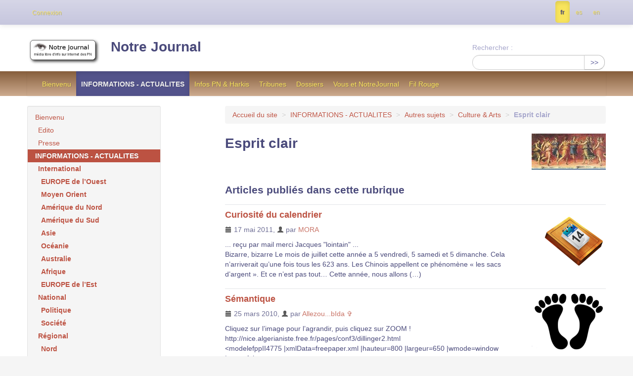

--- FILE ---
content_type: text/html; charset=utf-8
request_url: https://nj2.notrejournal.info/-Esprit-clair-
body_size: 9562
content:
	
		
		<!DOCTYPE HTML>
<html class="page_rubrique sans_composition ltr fr no-js" lang="fr" dir="ltr">
	<head>
		<script type='text/javascript'>/*<![CDATA[*/(function(H){H.className=H.className.replace(/\bno-js\b/,'js')})(document.documentElement);/*]]>*/</script>
		
		<meta http-equiv="Content-Type" content="text/html; charset=utf-8" />

		<title>Esprit clair - Notre Journal</title>

<link rel="canonical" href="https://nj2.notrejournal.info/-Esprit-clair-" />

<link rel="alternate" type="application/rss+xml" title="Syndiquer cette rubrique" href="spip.php?page=backend&amp;id_rubrique=302" /><meta http-equiv="content-type" content="text/html; charset=utf-8" />
<meta name="revisit-after" content="30 days" />
<meta name="robots" content="index,follow" />
<meta name="generator" content="SPIP 4.3.9 - Sarka-SPIP 5.0.0" />
<meta name="author" content="Collectif Sarka-SPIP" />
<meta name="copyright" content="Notre Journal" />
<meta name="distribution" content="global" />

<meta name="viewport" content="width=device-width, initial-scale=1.0">


<link rel="stylesheet" href="local/cache-less/bootstrap-cssify-27b2f04.css?1760985708" type="text/css" />
<link rel="stylesheet" href="local/cache-less/responsive-cssify-a0909f0.css?1760985708" type="text/css" />
<link rel="stylesheet" href="local/cache-less/box-cssify-e0ae30e.css?1760985708" type="text/css" />
<link rel="stylesheet" href="plugins/auto/zcore/v3.1.0/css/box_skins.css?1760981856" type="text/css" />

<link rel="stylesheet" href="plugins/auto/bootstrap/v2.2.0/bootstrap2spip/css/spip.css?1760981856" type="text/css" />
<link rel="stylesheet" href="local/cache-less/spip.comment-cssify-39b4993.css?1760985708" type="text/css" />
<link rel="stylesheet" href="local/cache-less/spip.list-cssify-b65fe0c.css?1760985708" type="text/css" />





<script type='text/javascript'>var var_zajax_content='content';</script><script>
var mediabox_settings={"auto_detect":true,"ns":"box","tt_img":false,"sel_g":".galerie .mediabox","sel_c":".mediabox","str_ssStart":"Diaporama","str_ssStop":"Arr\u00eater","str_cur":"{current}\/{total}","str_prev":"Pr\u00e9c\u00e9dent","str_next":"Suivant","str_close":"Fermer","str_loading":"Chargement\u2026","str_petc":"Taper \u2019Echap\u2019 pour fermer","str_dialTitDef":"Boite de dialogue","str_dialTitMed":"Affichage d\u2019un media","splash_url":"","lity":{"skin":"_simple-dark","maxWidth":"90%","maxHeight":"90%","minWidth":"400px","minHeight":"","slideshow_speed":"2500","opacite":"0.9","defaultCaptionState":"expanded"}};
</script>
<!-- insert_head_css -->
<link rel="stylesheet" href="plugins-dist/mediabox/lib/lity/lity.css?1760980929" type="text/css" media="all" />
<link rel="stylesheet" href="plugins-dist/mediabox/lity/css/lity.mediabox.css?1760980929" type="text/css" media="all" />
<link rel="stylesheet" href="plugins-dist/mediabox/lity/skins/_simple-dark/lity.css?1760980929" type="text/css" media="all" />
<link rel="stylesheet" href="plugins/auto/typoenluminee/v4.0.0/css/enluminurestypo.css" type="text/css" media="all" />
<!-- Debut CS -->
<link rel="stylesheet" href="local/couteau-suisse/header.css" type="text/css" media="all" />
<!-- Fin CS -->

<link rel="stylesheet" type="text/css" href="plugins/auto/socialtags/v4.1.0/socialtags.css?1760982946" media="all" />



<link rel="stylesheet" href="local/cache-less/sarkaspip-cssify-a15029e.css?1760985708" type="text/css" />

<link rel="stylesheet" href="local/cache-less/theme-cssify-5000c9f.css?1760985708" type="text/css" />









<link rel="alternate" type="application/rss+xml" title="Syndiquer tout le site" href="spip.php?page=backend" />



<script src="prive/javascript/jquery.js?1760980929" type="text/javascript"></script>

<script src="prive/javascript/jquery.form.js?1760980929" type="text/javascript"></script>

<script src="prive/javascript/jquery.autosave.js?1760980929" type="text/javascript"></script>

<script src="prive/javascript/jquery.placeholder-label.js?1760980929" type="text/javascript"></script>

<script src="prive/javascript/ajaxCallback.js?1760980929" type="text/javascript"></script>

<script src="prive/javascript/js.cookie.js?1760980929" type="text/javascript"></script>
<!-- insert_head -->
<script src="plugins-dist/mediabox/lib/lity/lity.js?1760980929" type="text/javascript"></script>
<script src="plugins-dist/mediabox/lity/js/lity.mediabox.js?1760980929" type="text/javascript"></script>
<script src="plugins-dist/mediabox/javascript/spip.mediabox.js?1760980929" type="text/javascript"></script>
<!-- Debut CS -->
<script src="local/couteau-suisse/header.js" type="text/javascript"></script>
<!-- Fin CS -->

<script type='text/javascript' src='prive/javascript/js.cookie.js?1760980929'></script>
<script src='local/cache-js/jsdyn-socialtags_js-97bf7255.js?1760983030' type='text/javascript'></script>


<script type="text/javascript" src="plugins/auto/bootstrap/v2.2.0/bootstrap/js/bootstrap-transition.js"></script>
<script type="text/javascript" src="plugins/auto/bootstrap/v2.2.0/bootstrap/js/bootstrap-dropdown.js"></script>
<script type="text/javascript" src="plugins/auto/bootstrap/v2.2.0/bootstrap2spip/js/menu.dropdown.js"></script>
<script type="text/javascript" src="plugins/auto/bootstrap/v2.2.0/bootstrap/js/bootstrap-carousel.js"></script>
<script type="text/javascript" src="plugins/auto/bootstrap/v2.2.0/bootstrap/js/bootstrap-collapse.js"></script>


<link rel="icon" type="image/x-icon" href="plugins/auto/sarkaspipr/v5.0.0/images/favicon.ico" />
<link rel="shortcut icon" type="image/x-icon" href="plugins/auto/sarkaspipr/v5.0.0/images/favicon.ico" />	</head>
	<body>
	<div class="page">
		<div class="container">
			<div class="header" id="header">
				<div class="bandeau bandeau_haut clearfix"
	style=""
	>
	

	 
		
	
	<div class="accueil clearfix">
		 <a rel="start home" href="https://nj2.notrejournal.info/" title="Accueil"
		><h1 id="logo_site_spip"><img
	src="local/cache-vignettes/L150xH58/siteon0-d46bc.png?1760981859" class='spip_logo spip_logo_survol' width='150' height='58'
	alt=""
	data-src-hover="IMG/logo/siteoff0.gif?1349137739" />  Notre Journal
		
		</h1> </a>
	</div>

	 
		<div class="recherche">
			<div class="formulaire_spip formulaire_recherche form-search" id="formulaire_recherche">
<form action="spip.php?page=recherche" method="get"><div>
	<input name="page" value="recherche" type="hidden"
>
	
	<label for="recherche" class="muted">Rechercher :</label>
	<div class="input-append">
		<input type="search" class="search text search-query" name="recherche" id="recherche" accesskey="4" autocapitalize="off" autocorrect="off" />
		<button type="submit" class="btn" title="Rechercher" >&gt;&gt;</button>
	</div>
</div></form>
</div>
		</div>
	

	

	
</div>			</div>
		</div>
			<div class="navbar navbar-inverse row" id="nav">
				<div class="navbar-wrap span12">
				<div class="navbar-inner">
	
	<ul class="nav">
	<li><a href="-Bienvenu-">Bienvenu</a></li>

	<li class="on active"><a href="-INFORMATIONS-ACTUALITES-">INFORMATIONS - ACTUALITES</a></li>

	<li><a href="-Infos-PN-Harkis-">Infos PN &amp; Harkis</a></li>

	<li><a href="-Tribunes-">Tribunes</a></li>

	<li><a href="-Dossiers-">Dossiers</a></li>

	<li><a href="-Vous-et-NotreJournal-">Vous et NotreJournal</a></li>

	<li><a href="-Fil-Rouge-">Fil Rouge</a></li>	</ul>
	
</div>				</div>
			</div>
		<div class="container">
			<div class="row wrapper">
				<div class="content primary span8" id="content">
					<ul class="breadcrumb">
		 
		<li><a href="https://nj2.notrejournal.info">Accueil du site</a> <span class="divider">&gt;</span></li>
		
		

		
			
				<li><a href='-INFORMATIONS-ACTUALITES-' title='Se rendre sur la page de cette rubrique' data-toggle=''>INFORMATIONS - ACTUALITES</a>				<span class="divider">&gt;</span></li>
			
				<li><a href='-Autres-sujets-' title='Se rendre sur la page de cette rubrique' data-toggle=''>Autres sujets</a>				<span class="divider">&gt;</span></li>
			
				<li><a href='-Culture-Arts-' title='Se rendre sur la page de cette rubrique' data-toggle=''>Culture &amp; Arts</a>				<span class="divider">&gt;</span></li>
			
				<li class="active"><strong class="on active" data-toggle=''>Esprit clair</strong>				<span class="divider">&gt;</span></li>
				
		
		
		
		
	</ul>

<style type="text/css">.breadcrumb li:last-of-type .divider {display: none;}</style>					<section id="rubrique" class="rubrique">
	
	<header class="cartouche">
		<h1><img
	src="local/cache-vignettes/L150xH73/rubon85-bb8dc.jpg?1760987094" class='spip_logo' width='150' height='73'
	alt="" /><span class="">Esprit clair</span></h1>
	</header>

	<div class="main">
		
		 
			
		

		
		
	</div>
	<aside>
		
		
		
		
		
		 
			<div class='ajaxbloc' data-ajax-env='ZLY9F79cUPdrZxSvWOM5Je3Dt7q4xeMZolOHxG2nIv8o+QVTvBT/s+OW6T8swY49Ny8tL3H87YJ5YgcjYz/wHJ4T55mczwTWsD1e4v3ZZoolopAZco4uKEa/lPBM36ojDx0cSS4TEiSh2oi3k+f95XC855GFKOfarwjX2mTOZYiiPw==' data-origin="-Esprit-clair-">



	<div id="articles_rubrique" class="articles_rubrique liste long">
		<a id='pagination_article_numerotes' class='pagination_ancre'></a>
		<h2>Articles publiés dans cette rubrique</h2>
		
		<ul class="liste-items">
		
			<li class="item"><article class="entry article hentry">
	<strong class="h3-like entry-title"><a href="Curiosite-du-calendrier" rel="bookmark"><span class='logo-img-wrapper spip_logo' style="width:128px;"><span class="img" style="display:block;position:relative;height:0;width:100%;padding-bottom:100%;overflow:hidden;background:url(local/cache-vignettes/L128xH128/arton9743-c24c1.png?1761008084) no-repeat center;background-size:100%;"> </span></span>Curiosité du calendrier<span
		class="read-more hide"><i class="icon icon-chevron-right i-icon icon-heavy"><svg width="0" height="0" role="img" aria-labelledby="icon-title-0272"><title id="icon-title-0272">Lire la suite de &amp;laquo;Curiosité du calendrier&amp;raquo;</title><use xlink:href="plugins/auto/zcore/v3.1.0/css/bytesize/bytesize-symbols.min.svg?1760981856#i-chevron-right"></use></svg></i> </span></a></strong>
	<p class="publication"><time pubdate="pubdate" datetime="2011-05-16T22:48:00Z"><i class="icon icon-calendar i-icon"><svg width="0" height="0" aria-hidden="true" focusable="false"><use xlink:href="plugins/auto/zcore/v3.1.0/css/bytesize/bytesize-symbols.min.svg?1760981856#i-calendar"></use></svg></i> 17 mai 2011</time><span class="authors"><span class="sep">, </span><i class="icon icon-user i-icon"><svg width="0" height="0" aria-hidden="true" focusable="false"><use xlink:href="plugins/auto/zcore/v3.1.0/css/bytesize/bytesize-symbols.min.svg?1760981856#i-user"></use></svg></i> par  <span class="vcard author"><a class="url fn spip_in" href="_MORA_">MORA</a></span></span></p>
	<div class="introduction entry-content">
<p>... reçu par mail merci Jacques "lointain" ... 
<br class='autobr' />
 Bizarre, bizarre Le mois de juillet cette année a 5 vendredi, 5 samedi et 5 dimanche.  Cela n’arriverait qu’une fois tous les 623 ans.  Les Chinois appellent ce phénomène  &#171;&nbsp;les sacs d’argent&nbsp;&#187;. Et ce n’est pas tout…  Cette année, nous allons&nbsp;(…)</p>
</div>
	<p class="postmeta">
	
	
	
	
	</p>
</article></li>
		
			<li class="item"><article class="entry article hentry">
	<strong class="h3-like entry-title"><a href="Semantique" rel="bookmark"><span class='logo-img-wrapper spip_logo' style="width:150px;"><span class="img" style="display:block;position:relative;height:0;width:100%;padding-bottom:75.33%;overflow:hidden;background:url(local/cache-vignettes/L150xH113/arton3226-c4909.png?1761013409) no-repeat center;background-size:100%;"> </span></span>Sémantique<span
		class="read-more hide"><i class="icon icon-chevron-right i-icon icon-heavy"><svg width="0" height="0" role="img" aria-labelledby="icon-title-40a0"><title id="icon-title-40a0">Lire la suite de &amp;laquo;Sémantique&amp;raquo;</title><use xlink:href="plugins/auto/zcore/v3.1.0/css/bytesize/bytesize-symbols.min.svg?1760981856#i-chevron-right"></use></svg></i> </span></a></strong>
	<p class="publication"><time pubdate="pubdate" datetime="2010-03-24T23:14:00Z"><i class="icon icon-calendar i-icon"><svg width="0" height="0" aria-hidden="true" focusable="false"><use xlink:href="plugins/auto/zcore/v3.1.0/css/bytesize/bytesize-symbols.min.svg?1760981856#i-calendar"></use></svg></i> 25 mars 2010</time><span class="authors"><span class="sep">, </span><i class="icon icon-user i-icon"><svg width="0" height="0" aria-hidden="true" focusable="false"><use xlink:href="plugins/auto/zcore/v3.1.0/css/bytesize/bytesize-symbols.min.svg?1760981856#i-user"></use></svg></i> par  <span class="vcard author"><a class="url fn spip_in" href="_Allezou-bIda_">Allezou...bIda ✞</a></span></span></p>
	<div class="introduction entry-content">
<p>Cliquez sur l’image pour l’agrandir, puis cliquez sur ZOOM&nbsp;! 
<br class='autobr' />
http://nice.algerianiste.free.fr/pages/conf3/dillinger2.html 
<br class='autobr' />
&lt;modelefppII4775 |xmlData=freepaper.xml |hauteur=800 |largeur=650 |wmode=window |trace=false &gt;</p>
</div>
	<p class="postmeta">
	
	
	
	
	</p>
</article></li>
		
			<li class="item"><article class="entry article hentry">
	<strong class="h3-like entry-title"><a href="Bravo-a-tous-les-parents-mechants" rel="bookmark"><span class='logo-img-wrapper spip_logo' style="width:108px;"><span class="img" style="display:block;position:relative;height:0;width:100%;padding-bottom:72.22%;overflow:hidden;background:url(local/cache-vignettes/L108xH78/arton2867-9c22d.jpg?1761003252) no-repeat center;background-size:100%;"> </span></span>Bravo à tous les parents méchants<span
		class="read-more hide"><i class="icon icon-chevron-right i-icon icon-heavy"><svg width="0" height="0" role="img" aria-labelledby="icon-title-cd6c"><title id="icon-title-cd6c">Lire la suite de &amp;laquo;Bravo à tous les parents méchants&amp;raquo;</title><use xlink:href="plugins/auto/zcore/v3.1.0/css/bytesize/bytesize-symbols.min.svg?1760981856#i-chevron-right"></use></svg></i> </span></a></strong>
	<p class="publication"><time pubdate="pubdate" datetime="2010-01-04T23:05:00Z"><i class="icon icon-calendar i-icon"><svg width="0" height="0" aria-hidden="true" focusable="false"><use xlink:href="plugins/auto/zcore/v3.1.0/css/bytesize/bytesize-symbols.min.svg?1760981856#i-calendar"></use></svg></i> 5 janvier 2010</time><span class="authors"><span class="sep">, </span><i class="icon icon-user i-icon"><svg width="0" height="0" aria-hidden="true" focusable="false"><use xlink:href="plugins/auto/zcore/v3.1.0/css/bytesize/bytesize-symbols.min.svg?1760981856#i-user"></use></svg></i> par  <span class="vcard author"><a class="url fn spip_in" href="_Allezou-bIda_">Allezou...bIda ✞</a></span></span></p>
	<div class="introduction entry-content">
<p>(reçu par mail) 
<br class='autobr' />
Un jour, quand mes  enfants seront assez vieux pour comprendre la logique qui motive un parent, je vais leur dire, comme mes parents méchants m’ont dit&nbsp;: 
<br class='autobr' />
Je t’ai aimé assez pour te demander où tu  allais, avec qui, et quand tu serais de retour à la  maison... 
<br class='autobr' />
Je t’ai aimé&nbsp;(…)</p>
</div>
	<p class="postmeta">
	 
		<span class="comments">
		<span class="sep">|</span>
		<a href="Bravo-a-tous-les-parents-mechants#comments" class="nb_commentaires" title="1 commentaire"><i class="icon icon-comment i-icon"><svg width="0" height="0" aria-hidden="true" focusable="false"><use xlink:href="plugins/auto/zcore/v3.1.0/css/bytesize/bytesize-symbols.min.svg?1760981856#i-msg"></use></svg></i> 1</a>
		</span>
		
	
	
	
	</p>
</article></li>
		
			<li class="item"><article class="entry article hentry">
	<strong class="h3-like entry-title"><a href="L-intelligence-humaine" rel="bookmark"><span class='logo-img-wrapper spip_logo' style="width:150px;"><span class="img" style="display:block;position:relative;height:0;width:100%;padding-bottom:89.33%;overflow:hidden;background:url(local/cache-vignettes/L150xH134/arton2608-a48d5.jpg?1761003542) no-repeat center;background-size:100%;"> </span></span>L&#8217;intelligence humaine&nbsp;!!<span
		class="read-more hide"><i class="icon icon-chevron-right i-icon icon-heavy"><svg width="0" height="0" role="img" aria-labelledby="icon-title-60a0"><title id="icon-title-60a0">Lire la suite de &amp;laquo;L&#8217;intelligence humaine&amp;nbsp;!!&amp;raquo;</title><use xlink:href="plugins/auto/zcore/v3.1.0/css/bytesize/bytesize-symbols.min.svg?1760981856#i-chevron-right"></use></svg></i> </span></a></strong>
	<p class="publication"><time pubdate="pubdate" datetime="2009-10-14T22:27:00Z"><i class="icon icon-calendar i-icon"><svg width="0" height="0" aria-hidden="true" focusable="false"><use xlink:href="plugins/auto/zcore/v3.1.0/css/bytesize/bytesize-symbols.min.svg?1760981856#i-calendar"></use></svg></i> 15 octobre 2009</time><span class="authors"><span class="sep">, </span><i class="icon icon-user i-icon"><svg width="0" height="0" aria-hidden="true" focusable="false"><use xlink:href="plugins/auto/zcore/v3.1.0/css/bytesize/bytesize-symbols.min.svg?1760981856#i-user"></use></svg></i> par  <span class="vcard author"><a class="url fn spip_in" href="_MORA_">MORA</a></span></span></p>
	<div class="introduction entry-content">
<p>Çà fait un moment que je ne l’avais revu&nbsp;! 
<br class='autobr' />
Et oui mon ami PYTHAGORE où étais-tu passé&nbsp;? 
<br class='autobr' />
Bref, en cherchant une démonstration (pour tout autre chose) pour ma fille la belle CHLOÉ&nbsp;! 
<br class='autobr' />
Je suis tombé sur çà&nbsp;! 
<br class='autobr' />
Une démonstration éclatante du THÉORÈME de PYTHAGORE&nbsp;! 
<br class='autobr' />
N’oublions pas qu’à&nbsp;(…)</p>
</div>
	<p class="postmeta">
	 
		<span class="comments">
		<span class="sep">|</span>
		<a href="L-intelligence-humaine#comments" class="nb_commentaires" title="3 commentaires"><i class="icon icon-comment i-icon"><svg width="0" height="0" aria-hidden="true" focusable="false"><use xlink:href="plugins/auto/zcore/v3.1.0/css/bytesize/bytesize-symbols.min.svg?1760981856#i-msg"></use></svg></i> 3</a>
		</span>
		
	
	
	
	</p>
</article></li>
		
			<li class="item"><article class="entry article hentry">
	<strong class="h3-like entry-title"><a href="Ainsi-parlait-Platon" rel="bookmark"><span class='logo-img-wrapper spip_logo' style="width:150px;"><span class="img" style="display:block;position:relative;height:0;width:100%;padding-bottom:48.67%;overflow:hidden;background:url(local/cache-vignettes/L150xH73/rubon85-bb8dc.jpg?1760987094) no-repeat center;background-size:100%;"> </span></span>Ainsi parlait Platon<span
		class="read-more hide"><i class="icon icon-chevron-right i-icon icon-heavy"><svg width="0" height="0" role="img" aria-labelledby="icon-title-9c6c"><title id="icon-title-9c6c">Lire la suite de &amp;laquo;Ainsi parlait Platon&amp;raquo;</title><use xlink:href="plugins/auto/zcore/v3.1.0/css/bytesize/bytesize-symbols.min.svg?1760981856#i-chevron-right"></use></svg></i> </span></a></strong>
	<p class="publication"><time pubdate="pubdate" datetime="2009-10-13T22:34:00Z"><i class="icon icon-calendar i-icon"><svg width="0" height="0" aria-hidden="true" focusable="false"><use xlink:href="plugins/auto/zcore/v3.1.0/css/bytesize/bytesize-symbols.min.svg?1760981856#i-calendar"></use></svg></i> 14 octobre 2009</time><span class="authors"><span class="sep">, </span><i class="icon icon-user i-icon"><svg width="0" height="0" aria-hidden="true" focusable="false"><use xlink:href="plugins/auto/zcore/v3.1.0/css/bytesize/bytesize-symbols.min.svg?1760981856#i-user"></use></svg></i> par  <span class="vcard author"><a class="url fn spip_in" href="_Kir_">Kir</a></span></span></p>
	<div class="introduction entry-content">
<p>Ces citations du grand PLATON (IV<sup class="typo_exposants">e</sup> siècle av J.C.) collent avec une triste logique à notre actualité 
<br class='autobr' />
"Lorsque les pères s’habituent à laisser faire les enfants, lorsque les fils ne tiennent plus compte de leurs paroles, lorsque les maîtres tremblent devant leurs élèves et préfèrent les&nbsp;(…)</p>
</div>
	<p class="postmeta">
	
	
	
	
	</p>
</article></li>
		
		</ul>
		 
	</div>

</div><!--ajaxbloc-->		

		 
			
			
		
	</aside>
</section>				</div>
				<div class="aside secondary span3" id="aside">
					<div class="nav-aside well">
	<ul class="nav nav-list">
<li class=""><a href="-Bienvenu-">Bienvenu</a>
	
		<ul class="nav nav-list">
	
			<li class=""><a href="-Edito-">Edito</a>
		
			</li>
	
			<li class=""><a href="-Presse-">Presse</a>
		
			</li>
	
		</ul>
	
		</li>

		<li class="on active"><a href="-INFORMATIONS-ACTUALITES-">INFORMATIONS - ACTUALITES</a>
	
		<ul class="nav nav-list">
	
			<li class=""><a href="-International-">International</a>
		
			<ul class="nav nav-list">
		
				<li class=""><a href="-EUROPE-de-l-Ouest-">EUROPE de l’Ouest</a></li>
		
				<li class=""><a href="-Moyen-Orient-">Moyen Orient</a></li>
		
				<li class=""><a href="-Amerique-du-Nord-">Amérique du Nord</a></li>
		
				<li class=""><a href="-Amerique-du-Sud-">Amérique du Sud</a></li>
		
				<li class=""><a href="-Asie-">Asie</a></li>
		
				<li class=""><a href="-Oceanie-">Océanie</a></li>
		
				<li class=""><a href="-Australie-">Australie</a></li>
		
				<li class=""><a href="-Afrique-">Afrique</a></li>
		
				<li class=""><a href="-EUROPE-de-l-Est-">EUROPE de l’Est</a></li>
		
			</ul>
		
			</li>
	
			<li class=""><a href="-National-">National</a>
		
			<ul class="nav nav-list">
		
				<li class=""><a href="-Politique-213-">Politique</a></li>
		
				<li class=""><a href="-Societe-">Société</a></li>
		
			</ul>
		
			</li>
	
			<li class=""><a href="-Regional-">Régional</a>
		
			<ul class="nav nav-list">
		
				<li class=""><a href="-Nord-">Nord</a></li>
		
				<li class=""><a href="-Ouest-">Ouest</a></li>
		
				<li class=""><a href="-Est-">Est</a></li>
		
				<li class=""><a href="-Rhone-Alpes-">Rhône Alpes</a></li>
		
				<li class=""><a href="-Sud-Est-">Sud Est</a></li>
		
				<li class=""><a href="-Sud-Ouest-">Sud Ouest</a></li>
		
				<li class=""><a href="-Ile-de-France-">Ile de France</a></li>
		
			</ul>
		
			</li>
	
			<li class=""><a href="-Prix-ORANGE-">Prix ORANGE</a>
		
			</li>
	
			<li class=""><a href="-Prix-CITRON-">Prix CITRON</a>
		
			</li>
	
			<li class=""><a href="-Mise-a-l-index-">Mise à l’index</a>
		
			</li>
	
			<li class=""><a href="-Humour-">Humour</a>
		
			<ul class="nav nav-list">
		
				<li class=""><a href="-L-image-du-Jour-">L’image du Jour</a></li>
		
				<li class=""><a href="-La-blague-du-jour-">La blague du jour</a></li>
		
				<li class=""><a href="-La-phrase-du-Jour-">La phrase du Jour</a></li>
		
				<li class=""><a href="-La-video-du-jour-">La vidéo du jour</a></li>
		
			</ul>
		
			</li>
	
			<li class=""><a href="-Carnet-">Carnet</a>
		
			<ul class="nav nav-list">
		
				<li class=""><a href="-Naissances-">Naissances</a></li>
		
				<li class=""><a href="-Avis-de-deces-">Avis de décès</a></li>
		
				<li class=""><a href="-Recherches-de-personnes-">Recherches de personnes</a></li>
		
			</ul>
		
			</li>
	
			<li class=""><a href="-Agenda-">Agenda</a>
		
			</li>
	
			<li class=""><a href="-Publication-libre-">Publication libre</a>
		
			<ul class="nav nav-list">
		
				<li class=""><a href="-Les-questions-FACEBOOK-">Les questions FACEBOOK</a></li>
		
				<li class=""><a href="-Societe-305-">Société</a></li>
		
			</ul>
		
			</li>
	
			<li class="on active"><a href="-Autres-sujets-">Autres sujets</a>
		
			<ul class="nav nav-list">
		
				<li class=""><a href="-Que-se-passe-t-il-et-ou-">Que se passe-t-il et où ?</a></li>
		
				<li class=""><a href="-Communiques-">Communiqués</a></li>
		
				<li class=""><a href="-Actions-et-projets-">Actions et projets</a></li>
		
				<li class=""><a href="-Pensez-aux-autres-">Pensez aux autres</a></li>
		
				<li class="on active"><a href="-Culture-Arts-">Culture &amp; Arts</a></li>
		
				<li class=""><a href="-Vie-du-Journal-">Vie du Journal</a></li>
		
				<li class=""><a href="-Espace-PUB-">Espace PUB</a></li>
		
				<li class=""><a href="-Cuisine-a-gogo-">Cuisine à gogo</a></li>
		
				<li class=""><a href="-La-PRESSE-sur-Internet-">La PRESSE sur Internet</a></li>
		
				<li class=""><a href="-Pages-de-Sites-remarques-">Pages de Sites remarqués</a></li>
		
			</ul>
		
			</li>
	
			<li class=""><a href="-Envois-des-lecteurs-">Envois des lecteurs</a>
		
			</li>
	
		</ul>
	
		</li>

		<li class=""><a href="-Infos-PN-Harkis-">Infos PN &amp; Harkis</a>
	
		<ul class="nav nav-list">
	
			<li class=""><a href="-MPN-">MPN</a>
		
			</li>
	
			<li class=""><a href="-A-A-A-">A.A.A.</a>
		
			</li>
	
			<li class=""><a href="-A-A-C-R-">A.A.C.R.</a>
		
			</li>
	
			<li class=""><a href="-A-A-S-S-A-A-">A.A.S.S.A.A</a>
		
			</li>
	
			<li class=""><a href="-A-L-L-O-">A.L.L.O</a>
		
			<ul class="nav nav-list">
		
				<li class=""><a href="-Actus-de-A-L-L-O-">Actus de A.L.L.O</a></li>
		
			</ul>
		
			</li>
	
			<li class=""><a href="-A-O-B-R-">A.O.B.R</a>
		
			</li>
	
			<li class=""><a href="-ADAH-">ADAH</a>
		
			</li>
	
			<li class=""><a href="-ADIMAD-241-">ADIMAD</a>
		
			</li>
	
			<li class=""><a href="-AFPNORA-">AFPNORA</a>
		
			</li>
	
			<li class=""><a href="-AGRIF-">AGRIF</a>
		
			</li>
	
			<li class=""><a href="-AJIR-">AJIR</a>
		
			</li>
	
			<li class=""><a href="-Amicale-Pieds-Noirs-de-la-cote-Basque-">Amicale Pieds Noirs de la côte Basque</a>
		
			</li>
	
			<li class=""><a href="-Amicale-Pieds-Noirs-du-47-">Amicale Pieds Noirs du 47</a>
		
			</li>
	
			<li class=""><a href="-ANFANOMA-">ANFANOMA</a>
		
			</li>
	
			<li class=""><a href="-APCA-">APCA</a>
		
			</li>
	
			<li class=""><a href="-Ass-Victimes-26-mars-1962-">Ass Victimes 26 mars 1962</a>
		
			</li>
	
			<li class=""><a href="-Bachaga-BOUALAM-">Bachaga BOUALAM</a>
		
			</li>
	
			<li class=""><a href="-C-C-I-R-A-">C.C.I.R.A.</a>
		
			</li>
	
			<li class=""><a href="-C-S-C-O-">C.S.C.O</a>
		
			</li>
	
			<li class=""><a href="-CARNOUX-RACINES-">CARNOUX RACINES</a>
		
			</li>
	
			<li class=""><a href="-Cercle-Algerianiste-">Cercle Algérianiste</a>
		
			</li>
	
			<li class=""><a href="-Ceux-de-BOUGIE-313-">Ceux de BOUGIE</a>
		
			</li>
	
			<li class=""><a href="-CLAN-R-">CLAN-R</a>
		
			</li>
	
			<li class=""><a href="-CNRRF-">CNRRF</a>
		
			</li>
	
			<li class=""><a href="-Collectif-Non-au-19-mars-1962-">Collectif -Non au 19 mars 1962-</a>
		
			</li>
	
			<li class=""><a href="-Comite-du-Blason-de-l-ALGERIE-francaise-">Comité du Blason de l’ALGERIE française</a>
		
			</li>
	
			<li class=""><a href="-CRI-le-">CRI (le)</a>
		
			</li>
	
			<li class=""><a href="-DIVERS-PN-et-HARKIS-">DIVERS PN et HARKIS</a>
		
			</li>
	
			<li class=""><a href="-Droit-de-Memoire-">Droit de Mémoire</a>
		
			</li>
	
			<li class=""><a href="-Enfants-de-l-Algerois-">Enfants de l’Algérois</a>
		
			</li>
	
			<li class=""><a href="-FNR-">FNR</a>
		
			</li>
	
			<li class=""><a href="-Generation-62-">Génération 62</a>
		
			<ul class="nav nav-list">
		
				<li class=""><a href="-BILAN-INDEMNISATION-REINSTALLATION-">BILAN INDEMNISATION REINSTALLATION</a></li>
		
			</ul>
		
			</li>
	
			<li class=""><a href="-HARKIS-">HARKIS</a>
		
			</li>
	
			<li class=""><a href="-Histoires-militaires-">Histoires militaires</a>
		
			</li>
	
			<li class=""><a href="-Jeune-Pied-Noir-">Jeune Pied Noir</a>
		
			</li>
	
			<li class=""><a href="-Journaux-publications-">Journaux &amp; publications</a>
		
			<ul class="nav nav-list">
		
				<li class=""><a href="-Pieds-Noirs-d-hier-et-d-aujourd-hui-">Pieds Noirs d’hier et d’aujourd’hui</a></li>
		
			</ul>
		
			</li>
	
			<li class=""><a href="-La-Smala-genre-facebook-">La Smala (genre facebook)</a>
		
			</li>
	
			<li class=""><a href="-Le-RECOURS-">Le RECOURS</a>
		
			</li>
	
			<li class=""><a href="-Les-blogs-personnels-">Les blogs personnels</a>
		
			</li>
	
			<li class=""><a href="-Les-sites-Internet-">Les sites Internet</a>
		
			</li>
	
			<li class=""><a href="-Liste-nationale-des-Associations-">Liste nationale des Associations</a>
		
			</li>
	
			<li class=""><a href="-MAFA-">MAFA</a>
		
			</li>
	
			<li class=""><a href="-MANIFESTATION-PIEDS-NOIRS-2012-Algerie-Maroc-Tunisie-50-ans-apres-">MANIFESTATION PIEDS NOIRS 2012 (Algérie, Maroc, Tunisie) - 50 ans après</a>
		
			</li>
	
			<li class=""><a href="-Memorial-ND-Afrique-26-mars-62-">Mémorial ND Afrique - 26 mars 62</a>
		
			</li>
	
			<li class=""><a href="-Net-Popodoran-">Net - Popodoran</a>
		
			</li>
	
			<li class=""><a href="-Personnes-physiques-">Personnes physiques</a>
		
			<ul class="nav nav-list">
		
				<li class=""><a href="-CASTANO-Joseph-">CASTANO Joseph</a></li>
		
				<li class=""><a href="-Jean-Monneret-">Jean Monneret</a></li>
		
				<li class=""><a href="-Manuel-GOMEZ-">Manuel GOMEZ</a></li>
		
			</ul>
		
			</li>
	
			<li class=""><a href="-RAFRAN-">RAFRAN</a>
		
			</li>
	
			<li class=""><a href="-RNFA-">RNFA</a>
		
			</li>
	
			<li class=""><a href="-Secours-de-France-">Secours de France</a>
		
			</li>
	
			<li class=""><a href="-SKIKDAMAG-413-">SKIKDAMAG</a>
		
			</li>
	
			<li class=""><a href="-Textes-et-indications-pratiques-">Textes et indications pratiques</a>
		
			</li>
	
			<li class=""><a href="-Une-main-devant-une-main-derriere-">Une main devant une main derrière..</a>
		
			</li>
	
			<li class=""><a href="-UNIRA-">UNIRA</a>
		
			</li>
	
			<li class=""><a href="-USDIFRA-">USDIFRA</a>
		
			</li>
	
			<li class=""><a href="-VERITAS-">VERITAS</a>
		
			</li>
	
		</ul>
	
		</li>

		<li class=""><a href="-Tribunes-">Tribunes</a>
	
		<ul class="nav nav-list">
	
			<li class=""><a href="-Avis-opinions-">Avis &amp; opinions</a>
		
			</li>
	
			<li class=""><a href="-Propositions-15-">Propositions</a>
		
			</li>
	
			<li class=""><a href="-Espace-Public-">Espace Public</a>
		
			</li>
	
		</ul>
	
		</li>

		<li class=""><a href="-Dossiers-">Dossiers</a>
	
		<ul class="nav nav-list">
	
			<li class=""><a href="-Histoire-">Histoire</a>
		
			</li>
	
			<li class=""><a href="-Destins-">Destins</a>
		
			</li>
	
			<li class=""><a href="-Dossier-du-mois-">Dossier du mois</a>
		
			<ul class="nav nav-list">
		
				<li class=""><a href="-5-juillet-1962-">5 juillet 1962</a></li>
		
				<li class=""><a href="-13-MAI-1958-">13 MAI 1958</a></li>
		
				<li class=""><a href="-19-mars-1962-">19 mars 1962</a></li>
		
				<li class=""><a href="-ALGER-du-23-au-26-mars-1962-">ALGER - du 23 au 26 mars 1962</a></li>
		
				<li class=""><a href="-Amiral-DARLAN-">Amiral DARLAN</a></li>
		
				<li class=""><a href="-Histoire-77-">Histoire</a></li>
		
				<li class=""><a href="-L-affaire-SI-SALAH-">L’affaire SI SALAH</a></li>
		
				<li class=""><a href="-L-Islamisme-dans-la-guerre-d-Algerie-">L’Islamisme dans la guerre d’Algérie</a></li>
		
				<li class=""><a href="-L-OAS-">L’OAS</a></li>
		
				<li class=""><a href="-La-bataille-d-ALGER-169-">La bataille d’ALGER</a></li>
		
				<li class=""><a href="-La-journee-des-Barricades-">La journée des Barricades</a></li>
		
				<li class=""><a href="-Le-General-BELLOUNIS-">Le Général BELLOUNIS</a></li>
		
				<li class=""><a href="-Le-Milk-Bar-">Le Milk Bar</a></li>
		
				<li class=""><a href="-Le-PC-dans-les-evenements-d-Algerie-">Le PC dans les évènements d’Algérie</a></li>
		
				<li class=""><a href="-Mars-1962-">Mars 1962</a></li>
		
			</ul>
		
			</li>
	
			<li class=""><a href="-Bibliographie-">Bibliographie</a>
		
			</li>
	
			<li class=""><a href="-Livres-en-ligne-">Livres en ligne</a>
		
			</li>
	
			<li class=""><a href="-Exposition-FNACA-">Exposition FNACA</a>
		
			</li>
	
			<li class=""><a href="-Le-cinquantenaire-previsions-">Le cinquantenaire : prévisions.</a>
		
			</li>
	
		</ul>
	
		</li>

		<li class=""><a href="-Fil-Rouge-">Fil Rouge</a>
	
		<ul class="nav nav-list">
	
			<li class=""><a href="-Film-La-Valise-ou-le-Cercueil-">Film : La Valise ou le Cercueil</a>
		
			</li>
	
			<li class=""><a href="-Film-Le-RAVIN-ROUGE-">Film : Le RAVIN ROUGE</a>
		
			</li>
	
			<li class=""><a href="-HORS-LA-LOI-le-film-a-zapper-">HORS LA LOI : le film à zapper</a>
		
			</li>
	
			<li class=""><a href="-Non-au-19-mars-">Non au 19 mars !</a>
		
			</li>
	
			<li class=""><a href="-MARIGNANE-la-stele-">MARIGNANE : la stèle !</a>
		
			</li>
	
			<li class=""><a href="-Pour-le-cinquantenaire-">Pour le cinquantenaire !</a>
		
			</li>
	
			<li class=""><a href="-Les-VOIX-du-BLED-">Les VOIX du BLED</a>
		
			</li>
	
			<li class=""><a href="-2012-President-e-et-deputes-">2012 Président(e) et députés !</a>
		
			</li>
	
			<li class=""><a href="-Les-porteuses-de-feu-">Les porteuses de feu</a>
		
			</li>
	
			<li class=""><a href="-La-marche-des-harkis-sur-PARIS-">La marche des harkis sur PARIS</a>
		
			</li>
	
			<li class=""><a href="-Societe-francaise-les-secousses-">Société française : les secousses !</a>
		
			</li>
	
			<li class=""><a href="-Archives-Fil-Rouge-">Archives "Fil Rouge"</a>
		
			<ul class="nav nav-list">
		
				<li class=""><a href="-5-juillet-1962-2010-">5 juillet 1962 - 2010</a></li>
		
				<li class=""><a href="-Cantonales-2011-">Cantonales 2011</a></li>
		
				<li class=""><a href="-Contre-une-statue-de-De-Gaulle-a-NICE-Petition-">Contre une statue de De Gaulle à NICE - Pétition</a></li>
		
			</ul>
		
			</li>
	
		</ul>
	
		</li>

		<li class=""><a href="-Vous-et-NotreJournal-">Vous et NotreJournal</a>
	
		<ul class="nav nav-list">
	
			<li class=""><a href="-La-barre-d-outils-de-NJ-et-de-tous-">La barre d’outils de NJ et de tous</a>
		
			</li>
	
			<li class=""><a href="-Espaces-abonnes-">Espaces abonnés</a>
		
			<ul class="nav nav-list">
		
				<li class=""><a href="-Bar-du-Coin-">Bar du Coin</a></li>
		
			</ul>
		
			</li>
	
			<li class=""><a href="-Redac-en-chef-">Rédac en chef</a>
		
			</li>
	
		</ul>
	
		</li></ul></div>



<div class="nav_recherche multiples noisette">
		<h2 class="intitule">Rechercher</h2>
		
	
		
		
		
	</div>
 
<div class="nav-shortcuts">
	<ul class="nav nav-tabs nav-stacked">
<li class="menu_pages_speciales"><a href="spip.php?page=mot">Mots-clés</a></li></ul></div>
 
	<div class='ajaxbloc' data-ajax-env='ZPYnE/5cUHJlPoXkEaGcFMw67VgmwSTrF+ciUFBvsYKiB4ocTrW8p5fJV4KdLqUYiePTqZRRNjZdVIPwbV1CfyBa+NV4poD9lgGNP7nMyHCc5tZDaGuuSecofaExnQmkE2e4WQ3aoT5SH9cgX2bOY5X82lRLRulOQM+KKEvNNYxX' data-origin="-Esprit-clair-">





	
	

	
	
	
	

	

	
	

	
	
	



	<a id='pagination_mots' class='pagination_ancre'></a>
	<div id="noisette_navigation" class="noisette noisette_navigation"><h2 class="intitule">Navigation</h2>
	<div class="liste short mots">
		
		<ul class="nav nav-list">
			<li class="nav-header">Mots-clés de la rubrique</li>
			
			<li class=""><a href="+-Art-de-vivre-+" title="Rechercher tous les objets li&#233;s &#224; ce mot-cl&#233;" rel="tag"><i class="icon-tag"></i> Art de vivre</a></li>
			
			<li class=""><a href="+-choixboost-+" title="Rechercher tous les objets li&#233;s &#224; ce mot-cl&#233;" rel="tag"><i class="icon-tag"></i> choixboost</a></li>
			
			<li class=""><a href="+-Destins-54-+" title="Rechercher tous les objets li&#233;s &#224; ce mot-cl&#233;" rel="tag"><i class="icon-tag"></i> Destins</a></li>
			
			<li class=""><a href="+-La-phrase-du-jour-63-+" title="Rechercher tous les objets li&#233;s &#224; ce mot-cl&#233;" rel="tag"><i class="icon-tag"></i> La phrase du jour</a></li>
			
			<li class=""><a href="+-Point-de-vue-20-+" title="Rechercher tous les objets li&#233;s &#224; ce mot-cl&#233;" rel="tag"><i class="icon-tag"></i> Point de vue</a></li>
			
			<li class=""><a href="+-Temoignage-+" title="Rechercher tous les objets li&#233;s &#224; ce mot-cl&#233;" rel="tag"><i class="icon-tag"></i> Témoignage</a></li>
			
			<li class=""><a href="+-Vie-pratique-+" title="Rechercher tous les objets li&#233;s &#224; ce mot-cl&#233;" rel="tag"><i class="icon-tag"></i> Vie pratique</a></li>
			
		</ul>
		 
	</div>





 </div>
</div><!--ajaxbloc-->				</div>
				<div class="extra secondary span3" id="extra">
					<!-- Rien -->				</div>
			</div>
		</div>
		<div class="footer" id="footer">
			<div class="container inner">
			<div class="pied_bas">
	

	 
		<div class="links">
			<ul class="nav nav-pills">
<li><a href="spip.php?page=plan&amp;tri=par_rubrique">Plan du site</a></li>
 
	



<li><a href="https://www.spip.net" title="Site réalisé avec SPIP, un CMS gratuit sous licence GPLv3">SPIP</a></li>
<li><a href="http://www.sarka-spip.net" title="Ce site utilise le squelette SARKA-SPIP">Sarka-SPIP</a></li>
<li><a href="http://www.gnu.org/copyleft/gpl.html" title="Le squelette SARKA-SPIP est distribué sous licence GPLv3">GPLv3</a></li></ul>		</div>
	
	


	<p class="copyright">©&nbsp;2026&nbsp;Notre Journal</p>
	
</div>
 
	<div class="nav_bandeau navbar navbar-fixed-top">
		<div class="navbar-inner">
	<div class="container">
		
		 
		<ul class="nav"><li class="menu_formulaires"><a href="spip.php?page=login-public">Connexion</a></li></ul>
		
		

		 
		<ul class="nav nav-pills pull-right">
			<!-- Navigation dans les langues -->
				<li class="lang on active">
		<a rel="start" href="Tarte-suisse-au-peches-et-aux-poires?amp;debut_article_rubrique_numerotes=10&amp;debut_article_rubrique_numerotes=30&amp;lang=fr" title="fran&#231;ais">fr</a>
	</li>

	<li class="lang">
		<a rel="start" href="Tarte-suisse-au-peches-et-aux-poires?amp;debut_article_rubrique_numerotes=10&amp;debut_article_rubrique_numerotes=30&amp;lang=es" title="Espa&#241;ol">es</a>
	</li>

	<li class="lang">
		<a rel="start" href="Tarte-suisse-au-peches-et-aux-poires?amp;debut_article_rubrique_numerotes=10&amp;debut_article_rubrique_numerotes=30&amp;lang=en" title="English">en</a>
	</li>		</ul>
		
	</div>
</div>	</div>


 
	<div id="noisette_badges" class="noisette_badges">
	<p class="badges">
		
		
		
		
		
	</p>
</div>			</div>
		</div>
	</div>
<div id="alerte_urgence"><strong>Cette version de NotreJournal représente l&#8217;ancienne formule utilisée jusqu&#8217;en octobre 2012, en cas de difficultés, contactez nous à info@notrejournal.info&nbsp;!
</strong></div>
<style type="text/css">
@-webkit-keyframes alerte_urgence-pulse { from, 66% { background: #f06; } 33%, to { background: gray; } }
@-moz-keyframes alerte_urgence-pulse { from, 66% { background: #f06; } 33%, to { background: gray; } }
@keyframes alerte_urgence-pulse { from, 66% { background: #f06; } 33%, to { background: gray; } }
div#alerte_urgence {
	position: fixed;
	top: 0;
	right: 0;
	left: 0;
	z-index: 999;
	font-size: 100%;
	line-height: 1;
	padding: .75em;
	background: #f06;
	color: #fff;
	font-weight: bold;
	text-align: center;
	/*white-space: nowrap;*/
	overflow: hidden;
	text-shadow: 1px 1px 2px rgba(0,0,0,.3);
	box-shadow: 0 8px 8px -5px rgba(0,0,0,.3);
	-moz-animation: alerte_urgence-pulse 3s 1s forwards;
	-webkit-animation: alerte_urgence-pulse 3s 1s forwards;
	animation: alerte_urgence-pulse 3s 1s forwards;
}
div#alerte_urgence * { font-size: inherit; color: inherit; }
body { padding-top: 2.5em; }
.spip-admin-bloc,
.spip-admin-float { top: 2.5em; }
</style></body></html>	



--- FILE ---
content_type: text/css
request_url: https://nj2.notrejournal.info/local/cache-less/spip.comment-cssify-39b4993.css?1760985708
body_size: 570
content:
/*
#@plugins/auto/bootstrap/v2.2.0/bootstrap2spip/css/spip.comment.less
*/
/* Habillage des forums
---------------------------------------------- */
.clearfix {
  *zoom: 1;
}
.clearfix:before,
.clearfix:after {
  display: table;
  content: "";
  line-height: 0;
}
.clearfix:after {
  clear: both;
}
.hide-text {
  font: 0/0 a;
  color: transparent;
  text-shadow: none;
  background-color: transparent;
  border: 0;
}
.input-block-level {
  display: block;
  width: 100%;
  min-height: 30px;
  -webkit-box-sizing: border-box;
  -moz-box-sizing: border-box;
  box-sizing: border-box;
}
/* * Habillage des forums */
/* comments list */
.comments-items {
  list-style: none;
  margin-left: 0;
}
.comments-items .comments-items {
  margin-left: 80px;
}
.comments-items .comments-items .comments-items .comments-items .comments-items {
  margin-left: 20px;
}
.comment {
  overflow: hidden;
  position: relative;
  padding-bottom: 20px;
}
.comment-meta {
  min-height: 20px;
  padding: 19px;
  background-color: #f5f5f5;
  border: 1px solid #e3e3e3;
  -webkit-border-radius: 4px;
  -moz-border-radius: 4px;
  border-radius: 4px;
  -webkit-box-shadow: inset 0 1px 1px rgba(0, 0, 0, 0.05);
  -moz-box-shadow: inset 0 1px 1px rgba(0, 0, 0, 0.05);
  box-shadow: inset 0 1px 1px rgba(0, 0, 0, 0.05);
  border: 0;
  margin-bottom: 10px;
}
.comment-meta {
  padding-left: 100px;
  position: relative;
}
.comment-meta .spip_logos,
.comment-meta .spip_logo {
  position: absolute;
  left: 20px;
}
.comment-meta .permalink {
  position: absolute;
  right: 0;
  font-size: 2em;
  color: #a6a6cb;
}
.comment-meta .forum-titre {
  display: block;
}
.comment-content {
  background: transparent;
  padding-left: 100px;
  max-height: 60em;
  overflow: auto;
  overflow-x: none;
}
.comment-reply {
  clear: both;
  text-align: right;
  margin-bottom: 0;
  margin-top: -10px;
  visibility: hidden;
}
.comment:hover .comment-reply {
  visibility: visible;
  position: relative;
}
/* avec plugin comments */
.comment-item:hover > .comment-reply {
  visibility: visible;
  position: relative;
}
/* en thread */
.comments-thread .comment-item {
  margin-bottom: 20px;
}
.comments-thread .comment-item .comment-item {
  margin-bottom: 0;
}
.comments-thread .permalink.in-reply-to {
  bottom: 0;
}
/* avec plugin comments */
/* en list avec plugin comments */
.comment-meta .item {
  display: block;
}
.boutons.modererforum {
  text-align: right;
  position: absolute;
  top: 0;
  right: 0;
  display: none;
}
.comment:hover .boutons.modererforum {
  display: block;
}
